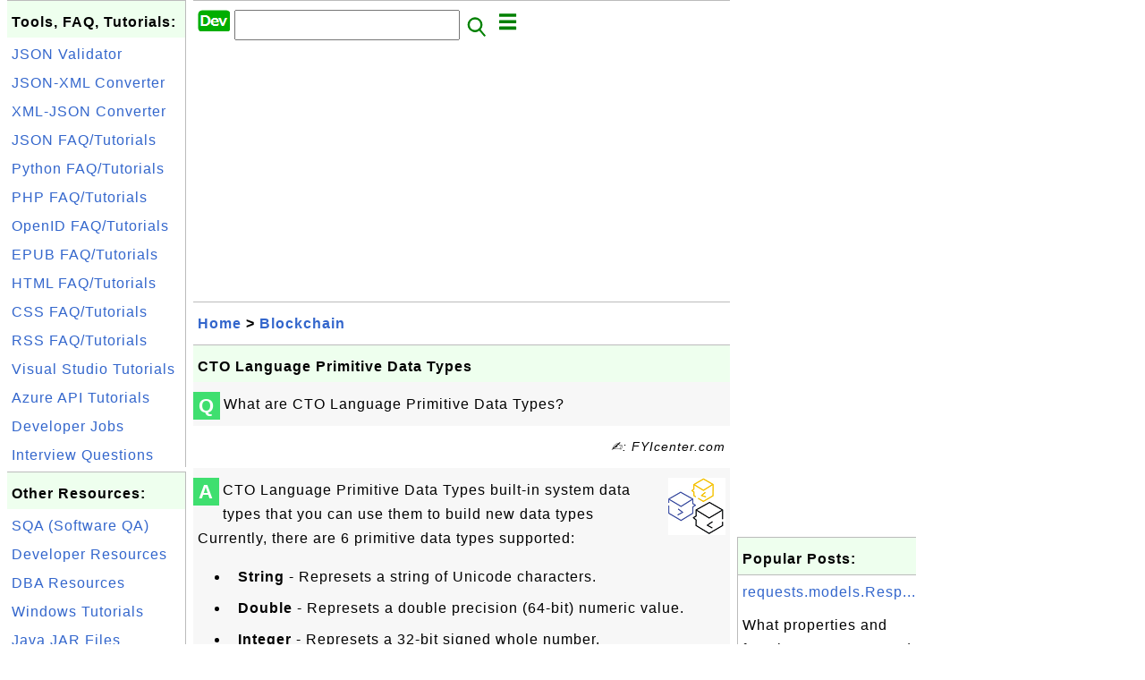

--- FILE ---
content_type: text/html; charset=UTF-8
request_url: http://dev.fyicenter.com/1001143_CTO_Language_Primitive_Data_Types.html
body_size: 6027
content:
<html><head>
<meta http-equiv="Content-Type" content="text/html; charset=utf-8"/>
<meta http-equiv="X-UA-Compatible" content="IE=edge"/>
<meta name="description" content="What are CTO Language Primitive Data Types?"/> 
<meta name="keywords" content="Blockchain, Developer"/>
<meta name="viewport" content="width=device-width,initial-scale=1.0,maximum-scale=1.0,user-scalable=0"/>
<meta name="format-detection" content="telephone=no"/>
<meta name="apple-mobile-web-app-capable" content="yes"/>
<meta name="apple-mobile-web-app-status-bar-style" content="black"/>
<meta property="og:type" content="article"/>
<meta property="og:title" content="CTO Language Primitive Data Types"/>
<meta property="og:description" content="What are CTO Language Primitive Data Types?"/>
<meta property="og:image" content="https://dev.fyicenter.com/Hyperledger-Composer/_icon_Hyperledger-Composer.png"/>
<link rel="stylesheet" type="text/css" href="_style.css"/>
<title>CTO Language Primitive Data Types</title>
<script>
function getCommList(id,op) {
   var req;
   if (window.XMLHttpRequest) {
      req = new XMLHttpRequest();
      req.onreadystatechange = function() {
         if (req.readyState==4 && req.status==200) {
            document.getElementById("getCommList").innerHTML=req.responseText;
         }
      }
      req.open("POST","getCommList.php?ID="+id+"&P="+op,true);
      req.setRequestHeader("Content-type","application/x-www-form-urlencoded");
      req.send("ID="+id+"&P="+op);
   }
}

function getCommForm(id,op) {
   var req;
   var str = "";
   if (op==1) str = "Submit=Submit";
   else str = "ID="+id;
   if (window.XMLHttpRequest) {
      req = new XMLHttpRequest();
      req.onreadystatechange = function() {
         if (req.readyState==4 && req.status==200) {
            getCommList(id,0);
            document.getElementById("getCommForm").innerHTML=req.responseText;
         }
      }
      req.open("POST","getCommForm.php",false);
      req.setRequestHeader("Content-type","application/x-www-form-urlencoded");
      if (frm=document.getElementById('commForm')) {
         var i;
         for (i=0; i<frm.length; i++) {
            str += '&'+frm.elements[i].name+"="+encodeURIComponent(frm.elements[i].value);
         }
      }  
      req.send(str);
   }
}

function topSwitch() {
    var y = document.getElementById("tagsTop");
    if (y.className === "r2") {
        y.className = "none";
    } else {
        y.className = "r2";
    }

    y = document.getElementById("menuTop");
    if (y.className === "r2") {
        y.className = "none";
    } else {
        y.className = "r2";
    }
}
function toggleList(toggle,list) {
  checkboxes = document.getElementsByName(list);
  for(var i=0, n=checkboxes.length;i<n;i++) {
    checkboxes[i].checked = toggle.checked;
  }
}
</script>
<script async src="//pagead2.googlesyndication.com/pagead/js/adsbygoogle.js"></script>
<script>
  (adsbygoogle = window.adsbygoogle || []).push({
    google_ad_client: "ca-pub-4844318048770734",
    enable_page_level_ads: true
  });
</script>
</head>
<body>
<div class="c1" id="left">
<div class="r2" id="links">
<p class="head">Tools, FAQ, Tutorials:</p>
<p class=link><a href="/JSON-Validator-and-Formatter.php">JSON Validator</a></p>
<p class=link><a href="/JSON-to-XML-Converter.php">JSON-XML Converter</a></p>
<p class=link><a href="/XML-to-JSON-Converter.php">XML-JSON Converter</a></p>
<p class=link><a href="/1000531_JSON_Tutorials.html">JSON FAQ/Tutorials</a></p>
<p class=link><a href="/1000610_Python_Tutorials.html">Python FAQ/Tutorials</a></p>
<p class=link><a href="/1000036_PHP_Tutorials.html">PHP FAQ/Tutorials</a></p>
<p class=link><a href="/1000985_OpenID_Tutorials.html">OpenID FAQ/Tutorials</a></p>
<p class=link><a href="/1000840_EPUB_FAQ_and_Tutorials.html">EPUB FAQ/Tutorials</a></p>
<p class=link><a href="/1000253_HTML_Tutorials.html">HTML FAQ/Tutorials</a></p>
<p class=link><a href="/faq/css/">CSS FAQ/Tutorials</a></p>
<p class=link><a href="/1000750_RSS_FAQ_and_Tutorials.html">RSS FAQ/Tutorials</a></p>
<p class=link><a href="/1000468_Visual_Studio_Tutorials.html">Visual Studio Tutorials</a></p>
<p class=link><a href="/1000686_Microsoft_Azure_API_Management_Tutorials.html">Azure API Tutorials</a></p>
<p class=link><a href="/jobs/">Developer Jobs</a></p>
<p class=link><a href="/Interview-Questions/">Interview Questions</a></p>
</div>

<div class="r2" id="links">
<p class="head">Other Resources:</p>
<p class=link><a href="https://sqa.fyicenter.com">SQA (Software QA)</a></p>
<p class=link><a href="https://dev.fyicenter.com">Developer Resources</a></p>
<p class=link><a href="https://dba.fyicenter.com">DBA Resources</a></p>
<p class=link><a href="https://windows.fyicenter.com">Windows Tutorials</a></p>
<p class=link><a href="https://jar.fyicenter.com">Java JAR Files</a></p>
<p class=link><a href="https://dll.fyicenter.com">DLL Files</a></p>
<p class=link><a href="https://file.fyicenter.com">File Extensions</a></p>
<p class=link><a href="https://certificate.fyicenter.com">Security Certificates</a></p>
<p class=link><a href="https://regex.fyicenter.com">Regular Expression</a></p>
<p class=link><a href="https://link.fyicenter.com">Link Directories</a></p>
<p class=link><a href="https://interview.fyicenter.com">Interview Q &amp; A</a></p>
<p class=link><a href="https://biotech.fyicenter.com">Biotech Resources</a></p>
<p class=link><a href="https://phone.fyicenter.com">Cell Phone Resources</a></p>
<p class=link><a href="https://travel.fyicenter.com">Travel Resources</a></p>
<p class=link><a href="https://faq.fyicenter.com">Frequently Asked Questions</a></p>
</div><script async src="https://pagead2.googlesyndication.com/pagead/js/adsbygoogle.js"></script>
<!-- Dev Vertical -->
<ins class="adsbygoogle"
     style="display:block"
     data-ad-client="ca-pub-4844318048770734"
     data-ad-slot="4883365326"
     data-ad-format="auto"
     data-full-width-responsive="true"></ins>
<script>
     (adsbygoogle = window.adsbygoogle || []).push({});
</script></div>
<div class="c1" id="center">
<div class="r2" id="header"><form action=index.php method=get><p class="tool"><a href=/index.php><img class=menu src=/_logo.png /></a>&nbsp;<input type=hidden name=K value='' /><input type=text size=25 maxlength=64 name=Q value="" /><input type=image src=/_search.png border=0 alt=Submit />&nbsp;<a href="javascript:void(0);" onclick="topSwitch()"><img class=menu src=/_menu.png></a></p></form></div><div class="none" id="tagsTop"><p class="menu"><span class=link><a href="/index.php?K=12">Blockchain</a></span> <span class=link><a href="/index.php?K=14">Container</a></span> <span class=link><a href="/index.php?K=10">EPUB</a></span> <span class=link><a href="/index.php?K=1">General</a></span> <span class=link><a href="/index.php?K=6">HTML</a></span> <span class=link><a href="/index.php?K=3">JSON</a></span> <span class=link><a href="/index.php?K=5">Microsoft</a></span> <span class=link><a href="/index.php?K=13">Node.js</a></span> <span class=link><a href="/index.php?K=7">PHP</a></span> <span class=link><a href="/index.php?K=4">Python</a></span> <span class=link><a href="/index.php?K=8">RSS</a></span> <span class=link><a href="/index.php?K=9">Tools</a></span> <span class=link><a href="/index.php?K=2">Visual Studio</a></span> <span class=link><a href="/index.php?K=11">Web</a></span> </p></div><div class="none" id="menuTop"><p class="menu"><span class=link><a href=index.php>Home</a></span> <span class=link><a href=index.php?S=rank>Hot</a></span> <span class=link><a href=1_About_dev.FYIcenter.com.html>About</a></span> <span class=link><a href=1000984_dev_FYIcenter_com_Links.html>Collections</a></span> <span class=link><a href=faq/>FAQ</a></span> <span class=link><a href=Interview-Questions/>Interview</a></span> <span class=link><a href=rss_xml.php>RSS</a></span> <span class=link><a href=atom_xml.php>Atom</a></span> <span class=link><a href=site-map.html>Site Map</a></span> <span class=link><a href=1000839_FYIcenter_com_Online_Tools.html>Tools</a></span> <span class=link><a href=submit.php>Ask</a></span> </p><hr/><p class="menu"><span class=link><a href="http://sqa.fyicenter.com">Tester</a></span> <span class=link><a href="http://dev.fyicenter.com">Developer</a></span> <span class=link><a href="http://dba.fyicenter.com">DBA</a></span> <span class=link><a href="http://windows.fyicenter.com">Windows</a></span> <span class=link><a href="http://jar.fyicenter.com">JAR</a></span> <span class=link><a href="http://dll.fyicenter.com">DLL</a></span> <span class=link><a href="http://file.fyicenter.com">Files</a></span> <span class=link><a href="http://certificate.fyicenter.com">Certificates</a></span> <span class=link><a href="http://regex.fyicenter.com">RegEx</a></span> <span class=link><a href="http://link.fyicenter.com">Links</a></span> <span class=link><a href="http://interview.fyicenter.com">Q&amp;A</a></span> <span class=link><a href="http://biotech.fyicenter.com">Biotech</a></span> <span class=link><a href="http://doi.fyicenter.com">DOI</a></span> <span class=link><a href="http://phone.fyicenter.com">Phones</a></span> <span class=link><a href="http://travel.fyicenter.com">Travel</a></span> <span class=link><a href="http://faq.fyicenter.com">FAQ</a></span> </p></div><script async src="https://pagead2.googlesyndication.com/pagead/js/adsbygoogle.js"></script>
<!-- Dev Horizontal -->
<ins class="adsbygoogle"
     style="display:block"
     data-ad-client="ca-pub-4844318048770734"
     data-ad-slot="8731057094"
     data-ad-format="auto"
     data-full-width-responsive="true"></ins>
<script>
     (adsbygoogle = window.adsbygoogle || []).push({});
</script><div class=r2 id=navs><p class=navs><a href="/index.php">Home</a> > <a href="/index.php?K=12">Blockchain</a></p></div><div class=r2 id=detail><p class=head>CTO Language Primitive Data Types</p><div class=user><div class=iconL>Q</div><p><p>What are CTO Language Primitive Data Types?
</p></p></div><p class=note>&#x270d;: FYIcenter.com</p><div class=user><div class=iconL>A</div><p><img class="nailR" src="/Hyperledger-Composer/_icon_Hyperledger-Composer.png"/>
CTO Language Primitive Data Types built-in system data types 
that you can use them to build new data types
Currently, there are 6 primitive data types supported: 
</p>
<ul>
<li><b>String</b> - 
Represets a string of Unicode characters. 
</li>
<li><b>Double</b> - 
Represets a double precision (64-bit) numeric value.
</li>
<li><b>Integer</b> - 
Represets a 32-bit signed whole number.
</li>
<li><b>Long</b> - 
Represets a 64-bit signed whole number.
</li>
<li><b>DateTime</b> - 
Represets an ISO-8601 compatible time instance.
</li>
<li><b>Boolean</b> - 
Represets a Boolean value, either true or false.
</li>
</ul>

<p>Here is an example CTO file, models/order.cto, showing 
how Primitive Data Types can be used to declare an "asset" data type:
</p>
<pre>/* Copyright (c) FYIcenter.com
 */

namespace com.fyicenter.hyperledger.order

asset Order identified by orderId {
  o String orderId
  o String product default='Alice\'s Adventures in Wonderland'
  o Integer quantity default=1
  o Double price default=99.99
  o DateTime expiration default='2099-12-31T23:59:59.999999+05:30'
  o Boolean isTaxable default=true
  o Long serialNumber default=999999999
}
</pre>

<p>Notice that literals of "String" and "DateTime" types must be 
quoted as "..." or '...'. 
</p>

<p>Â </p>
<p><b>â‡’</b> <a href="/1001144_Business_Network_JS_Scripting_Language.html">Business Network JS Scripting Language</a></p>
<p><b>â‡</b> <a href="/1001142_enum_CTO_Statement_Syntax.html">"enum" CTO Statement Syntax</a></p>
<p><b>â‡‘</b> <a href="/1001134_Business_Network_CTO_Modeling_Language.html">Business Network CTO Modeling Language</a></p>
<p><b>â‡‘â‡‘</b> <a href="/1001168_Hyperledger_Composer_Tutorials.html">Hyperledger Composer Tutorials</a></p></p></div><script async src="https://pagead2.googlesyndication.com/pagead/js/adsbygoogle.js"></script>
<ins class="adsbygoogle"
     style="display:block; text-align:center;"
     data-ad-layout="in-article"
     data-ad-format="fluid"
     data-ad-client="ca-pub-4844318048770734"
     data-ad-slot="6702400370"></ins>
<script>
     (adsbygoogle = window.adsbygoogle || []).push({});
</script><p class=note>2021-06-19, &#x223c;1284&#x1f525;, 0&#x1F4AC;</p></div><div id=getCommForm><script language=JavaScript>getCommForm(1001143);</script></div><div id=getCommList><script language=JavaScript>getCommList(1001143,0);</script></div><div class=r2 id=related><p class=head>Related Topics:</p><div class=r2 id=item><p class=item><a href='1001138_asset_CTO_Statement_Syntax.html'><img class=nailL src='Hyperledger-Composer/_icon_Hyperledger-Composer.png' /><span class=head>"asset" CTO Statement Syntax</span><br/><span class=body>What is the syntax of the "asset" CTO Statement The "asset" statement declares a generic data type to represent primary data entities that can be referenced with their unique IDs. Here is the syntax of an "asset" statement: [abstract] asset type_name [identified by id_name] | [extends super_type] { ... </span></a> <span class=userF>2021-08-01, &#x223c;1445&#x1f525;, 0&#x1F4AC;</span></p></div>
<div class=r2 id=item><p class=item><a href='1001141_concept_CTO_Statement_Syntax.html'><img class=nailL src='Hyperledger-Composer/_icon_Hyperledger-Composer.png' /><span class=head>"concept" CTO Statement Syntax</span><br/><span class=body>What is the syntax of the "concept" CTO Statement The "concept" statement declares a generic data type to represent secondary data entities to support primary data entities. Here is the syntax of an "concept" statement: concept type_name [extends super_type] { o|--&amp;gt; property_type property_nam... </span></a> <span class=userF>2021-06-19, &#x223c;1404&#x1f525;, 0&#x1F4AC;</span></p></div>
<div class=r2 id=item><script async src="https://pagead2.googlesyndication.com/pagead/js/adsbygoogle.js"></script>
<ins class="adsbygoogle"
     style="display:block"
     data-ad-format="fluid"
     data-ad-layout-key="-h5-2b+a-2t+kx"
     data-ad-client="ca-pub-4844318048770734"
     data-ad-slot="1020088039"></ins>
<script>
     (adsbygoogle = window.adsbygoogle || []).push({});
</script></div>
<div class=r2 id=item><p class=item><a href='1001144_Business_Network_JS_Scripting_Language.html'><img class=nailL src='Hyperledger-Composer/_icon_Hyperledger-Composer.png' /><span class=head>Business Network JS Scripting Language</span><br/><span class=body>Where to find tutorials on Business Network JS Scripting Language. Here is a list of tutorials to answer many frequently asked questions compiled by FYIcenter.com team on Business Network JS Scripting Language. What Is JS Scripting Language "transaction" Process Function Syntax "transaction" Data Ty... </span></a> <span class=userF>2021-06-19, &#x223c;1337&#x1f525;, 0&#x1F4AC;</span></p></div>
<div class=r2 id=item><p class=item><a href='1001139_transaction_CTO_Statement_Syntax.html'><img class=nailL src='Hyperledger-Composer/_icon_Hyperledger-Composer.png' /><span class=head>"transaction" CTO Statement Syntax</span><br/><span class=body>What is the syntax of the "transaction" CTO Statement The "transaction" statement declares the input message structure of a transaction type, which can be submitted to the business network for processing. Here is the syntax of an "transaction" statement: transaction type_name [extends super_type] { ... </span></a> <span class=userF>2021-08-01, &#x223c;1333&#x1f525;, 0&#x1F4AC;</span></p></div>
<div class=r2 id=item><p class=item><a href='1001142_enum_CTO_Statement_Syntax.html'><img class=nailL src='Hyperledger-Composer/_icon_Hyperledger-Composer.png' /><span class=head>"enum" CTO Statement Syntax</span><br/><span class=body>What is the syntax of the "enum" CTO Statement The "enum" statement declares an enumeration data type to represent data values with predefined options. Here is the syntax of an "enum" statement: enum type_name [extends super_type] { o value_option ... } Syntax elements used in a "transaction" CTO St... </span></a> <span class=userF>2021-06-19, &#x223c;1304&#x1f525;, 0&#x1F4AC;</span></p></div>
<div class=r2 id=item><p class=item><a href='1001143_CTO_Language_Primitive_Data_Types.html'><img class=nailL src='Hyperledger-Composer/_icon_Hyperledger-Composer.png' /><span class=head>CTO Language Primitive Data Types</span><br/><span class=body>What are CTO Language Primitive Data Types? CTO Language Primitive Data Types built-in system data types that you can use them to build new data types Currently, there are 6 primitive data types supported: String - Represets a string of Unicode characters. Double - Represets a double precision (64-b... </span></a> <span class=userF>2021-06-19, &#x223c;1285&#x1f525;, 0&#x1F4AC;</span></p></div>
<div class=r2 id=item><p class=item><a href='1001140_event_CTO_Statement_Syntax.html'><img class=nailL src='Hyperledger-Composer/_icon_Hyperledger-Composer.png' /><span class=head>"event" CTO Statement Syntax</span><br/><span class=body>What is the syntax of the "event" CTO Statement? The "event" statement declares the output message structure of an event type, which can be emitted from the business network for external systems to consume. Here is the syntax of an "event" statement: event type_name [extends super_type] { o|--&amp;g... </span></a> <span class=userF>2021-06-19, &#x223c;1275&#x1f525;, 0&#x1F4AC;</span></p></div>
<div class=r2 id=item><p class=item><a href='1001147_transaction_Data_Type_Declared_in_CTO.html'><img class=nailL src='Hyperledger-Composer/_icon_Hyperledger-Composer.png' /><span class=head>"transaction" Data Type Declared in CTO</span><br/><span class=body>How to declare a "transaction" data type in the CTO model file? If you want your Hyplerledger Composer business network to accept a business transaction, you need to use the "transaction" CTO statement to declare a "transaction" data type in a CTO model file. The "transaction" data type specifies ho... </span></a> <span class=userF>2021-06-05, &#x223c;1264&#x1f525;, 0&#x1F4AC;</span></p></div>
<div class=r2 id=item><p class=item><a href='1001148_transaction_Process_Function_Defined_in_JS.html'><img class=nailL src='Hyperledger-Composer/_icon_Hyperledger-Composer.png' /><span class=head>"transaction" Process Function Defined in JS</span><br/><span class=body>How to define a "transaction" process function in the JS scripting file? If you want your Hyplerledger Composer business network to process a business transaction, you need to the "function" JavaScript statement to define a "transaction" process function in a JS scripting file. When Hyplerledger Com... </span></a> <span class=userF>2021-06-05, &#x223c;1242&#x1f525;, 0&#x1F4AC;</span></p></div>
<div class=r2 id=item><p class=item><a href='1001146_transaction_Process_Function_Syntax.html'><img class=nailL src='Hyperledger-Composer/_icon_Hyperledger-Composer.png' /><span class=head>"transaction" Process Function Syntax</span><br/><span class=body>What is the syntax of "transaction" process function in the JavaScript file? A "transaction" process function is a regular JavaScription function that has two extra decorators: "@transaction" and "@param". Here is the syntax of a "transaction" process function statement: /* @transaction * @param {tr... </span></a> <span class=userF>2021-06-05, &#x223c;1215&#x1f525;, 0&#x1F4AC;</span></p></div>
</div><script async src="https://pagead2.googlesyndication.com/pagead/js/adsbygoogle.js"></script>
<!-- Dev Horizontal -->
<ins class="adsbygoogle"
     style="display:block"
     data-ad-client="ca-pub-4844318048770734"
     data-ad-slot="8731057094"
     data-ad-format="auto"
     data-full-width-responsive="true"></ins>
<script>
     (adsbygoogle = window.adsbygoogle || []).push({});
</script><div class="r2" id="tags"><p class="menu"><span class=link><a href="/index.php?K=12">Blockchain</a></span> <span class=link><a href="/index.php?K=14">Container</a></span> <span class=link><a href="/index.php?K=10">EPUB</a></span> <span class=link><a href="/index.php?K=1">General</a></span> <span class=link><a href="/index.php?K=6">HTML</a></span> <span class=link><a href="/index.php?K=3">JSON</a></span> <span class=link><a href="/index.php?K=5">Microsoft</a></span> <span class=link><a href="/index.php?K=13">Node.js</a></span> <span class=link><a href="/index.php?K=7">PHP</a></span> <span class=link><a href="/index.php?K=4">Python</a></span> <span class=link><a href="/index.php?K=8">RSS</a></span> <span class=link><a href="/index.php?K=9">Tools</a></span> <span class=link><a href="/index.php?K=2">Visual Studio</a></span> <span class=link><a href="/index.php?K=11">Web</a></span> </p></div><div class="r2" id="menu"><p class="menu"><span class=link><a href=index.php>Home</a></span> <span class=link><a href=index.php?S=rank>Hot</a></span> <span class=link><a href=1_About_dev.FYIcenter.com.html>About</a></span> <span class=link><a href=1000984_dev_FYIcenter_com_Links.html>Collections</a></span> <span class=link><a href=faq/>FAQ</a></span> <span class=link><a href=Interview-Questions/>Interview</a></span> <span class=link><a href=rss_xml.php>RSS</a></span> <span class=link><a href=atom_xml.php>Atom</a></span> <span class=link><a href=site-map.html>Site Map</a></span> <span class=link><a href=1000839_FYIcenter_com_Online_Tools.html>Tools</a></span> <span class=link><a href=submit.php>Ask</a></span> </p><hr/><p class="menu"><span class=link><a href="http://sqa.fyicenter.com">Tester</a></span> <span class=link><a href="http://dev.fyicenter.com">Developer</a></span> <span class=link><a href="http://dba.fyicenter.com">DBA</a></span> <span class=link><a href="http://windows.fyicenter.com">Windows</a></span> <span class=link><a href="http://jar.fyicenter.com">JAR</a></span> <span class=link><a href="http://dll.fyicenter.com">DLL</a></span> <span class=link><a href="http://file.fyicenter.com">Files</a></span> <span class=link><a href="http://certificate.fyicenter.com">Certificates</a></span> <span class=link><a href="http://regex.fyicenter.com">RegEx</a></span> <span class=link><a href="http://link.fyicenter.com">Links</a></span> <span class=link><a href="http://interview.fyicenter.com">Q&amp;A</a></span> <span class=link><a href="http://biotech.fyicenter.com">Biotech</a></span> <span class=link><a href="http://doi.fyicenter.com">DOI</a></span> <span class=link><a href="http://phone.fyicenter.com">Phones</a></span> <span class=link><a href="http://travel.fyicenter.com">Travel</a></span> <span class=link><a href="http://faq.fyicenter.com">FAQ</a></span> </p></div><div class="r2" id="footer"><p class=foot>Copyright &#169; 2026 FYIcenter.com</p><p class=foot>All rights in the contents of this web site are reserved by the individual author. fyicenter.com does not guarantee the truthfulness, accuracy, or reliability of any contents.</p></div></div>
<div class="c1" id="right">
<script async src="https://pagead2.googlesyndication.com/pagead/js/adsbygoogle.js"></script>
<!-- Dev Vertical -->
<ins class="adsbygoogle"
     style="display:block"
     data-ad-client="ca-pub-4844318048770734"
     data-ad-slot="4883365326"
     data-ad-format="auto"
     data-full-width-responsive="true"></ins>
<script>
     (adsbygoogle = window.adsbygoogle || []).push({});
</script><div class=r2 id=hot><p class="head">Popular Posts:</p></div><div class=r2 id=hot><p class=link><a href='1000981_requests_models_Response_Objects.html'>requests.models.Resp...</a></p><p class=text>What properties and functions are supported on requests.models.Response objects? "requests" module s... </p></div><div class=r2 id=hot><p class=link><a href='1001000_Get_Application_ID_from_Azure_AD.html'>Get Application ID f...</a></p><p class=text>How to register and get an application ID from Azure AD? The first step to use Azure AD is to regist... </p></div><div class=r2 id=hot><p class=link><a href='1000130_Reading_the_Entire_File_to_a_String_in_PHP.html'>Reading the Entire F...</a></p><p class=text>How To Read the Entire File into a Single String in PHP? If you have a file, and you want to read th... </p></div><div class=r2 id=hot><p class=link><a href='1000696_Create_a_New_API_on_Publisher_Dashboard.html'>Create a New API on ...</a></p><p class=text>How to create a new API on the Publisher Dashboard of an Azure API Management Service? If you are ne... </p></div><div class=r2 id=hot><p class=link><a href='1000944_Add_Request_Query_String_Parameters-2017_Version.html'>Add Request Query St...</a></p><p class=text>How to add request query string Parameters to my Azure API operation 2017 version to make it more us... </p></div></div>
</body></html>


--- FILE ---
content_type: text/html; charset=UTF-8
request_url: http://dev.fyicenter.com/getCommForm.php
body_size: 395
content:
<div class=r2 id=commFormDiv><form id=commForm><p class=head>Submit Your Comment:</p><p class=text><input type=hidden name=ID value=1001143><input type=hidden name=Q value="9nX3YkUzyQbLWgH77snhwg==">Please write meaningful comments. Thanks! &#x263A;<br/><textarea name=Comment rows=5 wrap=virtual></textarea><p/><p class=text>Your Name: <input type=text size=23 maxlength=32 name=Author value=""></p><p class=text>Let (a,b)=(8,9), what is a&#x002B;b? <input type=text size=3 maxlength=10 name=A></p><p class=text>(All fields are required.) <button type=button onclick='getCommForm(1001143,1);'>Submit</button></p></form></div>

--- FILE ---
content_type: text/html; charset=utf-8
request_url: https://www.google.com/recaptcha/api2/aframe
body_size: 267
content:
<!DOCTYPE HTML><html><head><meta http-equiv="content-type" content="text/html; charset=UTF-8"></head><body><script nonce="CjN5iytBB0NGOrs7d3dcLQ">/** Anti-fraud and anti-abuse applications only. See google.com/recaptcha */ try{var clients={'sodar':'https://pagead2.googlesyndication.com/pagead/sodar?'};window.addEventListener("message",function(a){try{if(a.source===window.parent){var b=JSON.parse(a.data);var c=clients[b['id']];if(c){var d=document.createElement('img');d.src=c+b['params']+'&rc='+(localStorage.getItem("rc::a")?sessionStorage.getItem("rc::b"):"");window.document.body.appendChild(d);sessionStorage.setItem("rc::e",parseInt(sessionStorage.getItem("rc::e")||0)+1);localStorage.setItem("rc::h",'1769602975020');}}}catch(b){}});window.parent.postMessage("_grecaptcha_ready", "*");}catch(b){}</script></body></html>